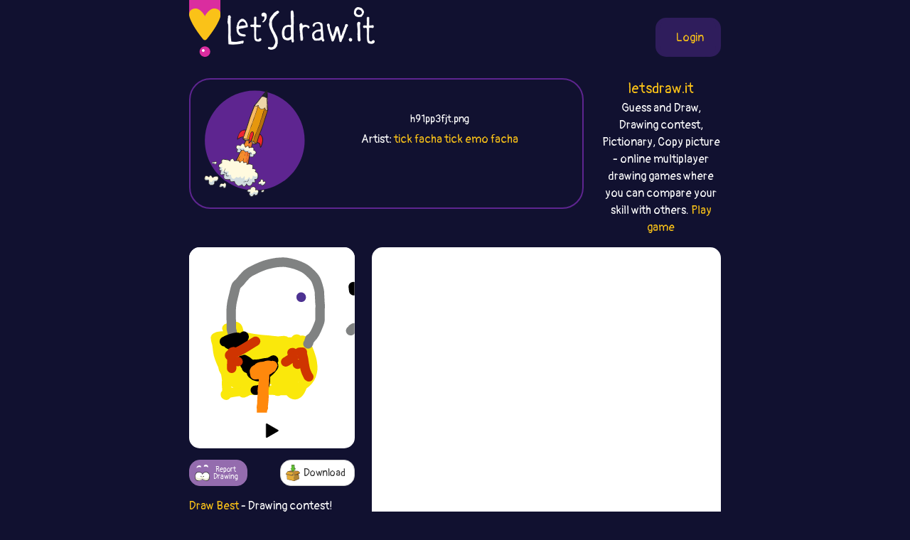

--- FILE ---
content_type: text/html;charset=UTF-8
request_url: https://best.letsdraw.it/drawing/h91pp3fjt/General_padlock
body_size: 11011
content:
<!DOCTYPE html>
<html xmlns="http://www.w3.org/1999/xhtml" lang="en"><head id="j_idt4">
        <meta charset="UTF-8" />
<!-- Google Tag Manager -->
<script>
//<![CDATA[
    (function(w,d,s,l,i){w[l]=w[l]||[];w[l].push({'gtm.start':
new Date().getTime(),event:'gtm.js'});var f=d.getElementsByTagName(s)[0],
j=d.createElement(s),dl=l!='dataLayer'?'&l='+l:'';j.async=true;j.src=
'https://www.googletagmanager.com/gtm.js?id='+i+dl;f.parentNode.insertBefore(j,f);
})(window,document,'script','dataLayer','GTM-54726S2');

function gaTrack(category, action, label) {
    dataLayer.push({'event': 'GAEvent', 'eventCategory': category, 'eventAction': action, 'eventLabel': label, 'eventValue': '1'});
}
//]]>
</script>
<!-- End Google Tag Manager -->  
        <meta name="viewport" content="width=device-width, initial-scale=1" />
        <link rel="apple-touch-icon" sizes="180x180" href="/apple-touch-icon.png" />
        <link rel="icon" type="image/png" sizes="32x32" href="/favicon-32x32.png" />
        <link rel="icon" type="image/png" sizes="16x16" href="/favicon-16x16.png" />
        <link rel="manifest" href="/site.webmanifest" />
        <link rel="mask-icon" href="/safari-pinned-tab.svg" color="#d82e9f" />
        <meta name="msapplication-TileColor" content="#2b5797" />
        <meta name="theme-color" content="#ffffff" />
        <meta property="og:image" content="http://best.letsdraw.it/drawing/h91pp3fjt.png" />
        <meta property="twitter:image" content="http://best.letsdraw.it/drawing/h91pp3fjt.png" />        

        
        <link href="https://cdn.jsdelivr.net/npm/bootstrap@5.0.0-beta2/dist/css/bootstrap.min.css" rel="stylesheet" integrity="sha384-BmbxuPwQa2lc/FVzBcNJ7UAyJxM6wuqIj61tLrc4wSX0szH/Ev+nYRRuWlolflfl" crossorigin="anonymous" />
        <link type="text/css" rel="stylesheet" href="/resources/dist-styles.css?v=3h1ofp8" />   
        <link type="text/css" rel="stylesheet" href="/resources/dist-scripts.css?v=3h1ofp8" />

        <!--facebook-->
        <meta property="og:title" content=" (General) - Draw Best (drawing game) / LetsDrawIt" />
        <meta property="og:type" content="website" />
        <meta property="og:site_name" content="LetsDraw.it" />
        <meta property="og:url" content="http://best.letsdraw.it/drawing/h91pp3fjt/General_padlock" />
        <meta property="og:description" content=" (General) Drawing contest! Multiplayer online drawing game. Players choose the word and then draw it and rate the others. Player with the best picture wins!" />

        <!--twitter-->
        <meta name="twitter:title" content=" (General) - Draw Best (drawing game) / LetsDrawIt" />
        <meta name="twitter:card" content="summary" />
        <meta name="twitter:site" content="LetsDraw.it" />
        <meta name="twitter:url" content="http://best.letsdraw.it/drawing/h91pp3fjt/General_padlock" />
        <meta name="twitter:description" content=" (General) Drawing contest! Multiplayer online drawing game. Players choose the word and then draw it and rate the others. Player with the best picture wins!" />

        <meta name="description" content=" (General) Drawing contest! Multiplayer online drawing game. Players choose the word and then draw it and rate the others. Player with the best picture wins!" />
        <title> (General) - Draw Best (drawing game) / LetsDrawIt</title>

        <link rel="canonical" href="https://best.letsdraw.it/drawing/h91pp3fjt/General_padlock" />

        <meta name="robots" content="noindex,follow" />
        <script async="async" src="https://pagead2.googlesyndication.com/pagead/js/adsbygoogle.js?client=ca-pub-2499166985342374" crossorigin="anonymous"></script></head><body>

    <!-- Google Tag Manager (noscript) -->
    <noscript><iframe src="https://www.googletagmanager.com/ns.html?id=GTM-54726S2" height="0" width="0" style="display:none;visibility:hidden"></iframe></noscript>
    <!-- End Google Tag Manager (noscript) -->

    <script>
        // <![CDATA[
        // AdBlockCheck v0.1
        !function(e,t){"function"==typeof define&&define.amd?define(t):"object"==typeof exports?module.exports=t:e.adblock=t()}(this,function(){"use strict";var e={},t=function(){var e=document.createElement("div");return e.id="adcontent",document.body.appendChild(e),e};return e.check=function(e,n){var o=t();setTimeout(function(){var t=0===o.offsetLeft&&0===o.offsetTop;e(t)},n||1e3)},e});
        // ]]>
    </script>
            <div class="layout">
                <div class="layout__center">
                    <main>
<form id="j_idt22" name="j_idt22" method="post" action="/drawing.xhtml" enctype="application/x-www-form-urlencoded">
<input type="hidden" name="j_idt22" value="j_idt22" />

        <nav class="nav">
            <a class="nav__logo" href="https://letsdraw.it/">
                <img src="/resources/images/logo.svg" alt="LetsDraw.It logo" />
                <img class="brand" src="/resources/images/letsdrawit.png" alt="LetsDraw.It brand" />
            </a>   

            <div class="nav__buttons">
                    <span id="login">
                        <a class="login" href="#profile">
                            <span>Login</span>
                        </a>
                    </span>
            </div>
        </nav><input type="hidden" name="javax.faces.ViewState" id="j_id1:javax.faces.ViewState:0" value="3948770099655922585:5332531134078127481" autocomplete="off" />
</form> 

        <div class="row">
            <div class="col-md-9">
                <div class="box box-best">
                    <div class="box__img d-none d-sm-block">
                        <img src="/resources/images/best.svg" alt="best" />
                    </div>
                    <div class="box__content">
                            <h1>
                                <a href="/">
                                    
                                </a>
                                <small>h91pp3fjt.png</small>
                            </h1>
                        <p>
                                Artist: <a href="https://letsdraw.it/p/bapgngw73/tick-facha%0Atick-emo-facha/best">tick facha
tick emo facha</a>
                        </p>
                    </div>
                </div>
            </div>
            <div class="col-md-3 text-center d-none d-md-block">
                <p class="lead mb-0">
                    <a href="https://letsdraw.it/">letsdraw.it</a>
                </p>
                <p>
                    Guess and Draw, Drawing contest, Pictionary, Copy picture - online multiplayer drawing games where you can compare your skill with others.
                    <a href="/">Play game</a>
                </p>
            </div>
        </div>

        <script>
            const svgPlayerReducerState = {
                drawingDataInfo: {"canvasHeight":1050,"canvasWidth":1050,"hash":"h91pp3fjt","sketchActionList":[{"actionTypeId":1,"msEnd":10748,"msStart":10684,"sketchPathData":{"no":0,"pathData":"M712,318c-1,0 -1,0 -1,-1 0,0 0,0 0,-1 ","strokeColor":"#4D3292","strokeWidth":60}},{"actionTypeId":1,"msEnd":17331,"msStart":12934,"sketchPathData":{"no":1,"pathData":"M172,588c-1,0 -1,-1 -1,-1 -1,-1 -1,-1 -2,-1 0,-1 0,-1 0,-1 0,1 0,1 0,3 3,13 4,13 7,26 3,15 2,15 4,29 2,14 1,14 4,28 2,13 2,13 7,26 5,16 6,16 12,32 10,23 11,22 19,45 6,16 7,16 11,31 3,16 3,16 5,32 1,17 -1,17 0,35 0,17 2,17 2,35 0,9 0,9 -1,18 0,5 0,6 -1,11 0,2 -1,3 -2,4 -1,0 -2,-1 -3,-1 -1,-1 -2,-1 -2,-2 -1,-1 -1,-2 -1,-3 1,-1 1,-1 2,-2 2,-1 2,-1 5,-2 7,-2 7,-2 14,-3 14,-3 14,-4 29,-6 20,-3 20,-3 41,-6 23,-3 23,-3 47,-5 24,-2 24,-2 47,-3 22,-1 22,-1 43,-1 20,0 20,0 39,1 18,0 18,1 36,1 14,1 14,1 28,1 20,1 20,1 40,1 14,0 14,0 28,-1 10,0 10,-2 21,-3 8,0 8,0 16,0 7,0 7,1 13,1 7,0 7,0 13,-1 4,0 4,0 8,-2 4,-2 4,-2 7,-4 3,-3 3,-3 5,-6 2,-4 2,-4 4,-7 2,-5 2,-5 4,-10 2,-8 2,-8 4,-17 3,-12 3,-12 4,-24 3,-17 3,-17 4,-35 2,-20 1,-20 2,-40 1,-21 1,-21 2,-41 0,-20 0,-20 1,-40 1,-16 1,-16 1,-31 1,-14 1,-14 0,-27 -1,-8 0,-9 -2,-17 -2,-5 -2,-5 -5,-9 -4,-4 -4,-4 -9,-5 -6,-1 -6,0 -12,1 -6,1 -6,2 -12,3 -7,2 -7,3 -15,4 -11,2 -11,2 -22,3 -15,1 -15,0 -30,0 -19,-1 -19,-1 -37,-2 -22,-2 -22,-2 -43,-5 -23,-2 -23,-2 -46,-5 -25,-2 -25,-2 -50,-4 -23,-3 -23,-3 -46,-6 -22,-4 -22,-4 -44,-8 -20,-3 -19,-4 -39,-6 -21,-3 -21,-3 -43,-4 -22,-1 -22,0 -45,0 -16,0 -16,0 -33,2 -11,1 -11,1 -22,3 -6,2 -6,2 -11,5 -3,1 -3,1 -5,3 0,1 1,2 1,2 1,0 0,-2 2,-3 4,-2 5,-3 10,-3 13,2 13,5 26,7 33,7 33,7 66,12 65,10 65,13 129,18 40,3 40,0 80,-3 35,-2 35,-3 71,-7 26,-2 26,-4 52,-5 5,0 7,2 10,5 1,1 -1,1 -2,3 -8,9 -8,9 -16,18 -16,16 -16,17 -33,33 -21,20 -22,20 -44,39 -24,21 -25,20 -49,41 -22,21 -22,21 -42,44 -19,22 -18,23 -35,47 -13,19 -13,19 -24,39 -11,20 -11,20 -21,41 -4,9 -7,10 -8,19 0,2 3,3 5,3 17,-6 18,-7 34,-16 44,-27 43,-28 87,-56 53,-35 52,-36 106,-69 38,-23 39,-22 77,-44 18,-10 18,-9 36,-20 9,-5 10,-5 18,-11 2,-3 4,-4 3,-6 0,-1 -2,-1 -5,-1 -10,0 -10,0 -20,1 -17,3 -18,0 -34,7 -27,12 -31,9 -52,30 -29,31 -33,34 -47,73 -9,22 -4,26 1,49 4,14 6,16 18,26 14,11 16,12 34,15 22,5 23,4 46,1 25,-3 26,-3 49,-13 22,-10 23,-11 41,-26 17,-14 18,-14 29,-32 12,-19 12,-20 16,-41 5,-24 4,-25 1,-49 -2,-26 -4,-26 -11,-51 -7,-22 -7,-23 -16,-44 -5,-12 -4,-15 -14,-24 -6,-5 -10,-7 -17,-3 -19,9 -20,11 -35,28 -32,36 -35,36 -59,78 -22,38 -23,40 -34,82 -4,15 1,17 5,32 3,16 4,16 10,30 7,16 6,16 15,30 7,12 7,13 17,22 8,8 8,9 18,12 9,3 11,3 19,0 10,-4 12,-5 18,-14 11,-14 10,-15 17,-32 10,-25 9,-25 16,-51 9,-32 10,-32 15,-64 5,-31 5,-32 4,-63 0,-23 0,-23 -6,-45 -3,-13 -3,-15 -10,-24 -4,-5 -8,-6 -13,-4 -10,5 -11,8 -18,18 -16,25 -16,26 -27,54 -19,47 -19,47 -32,96 -7,25 -6,25 -9,51 -2,11 -1,12 0,23 1,8 0,8 2,15 1,4 2,5 4,6 3,0 4,-1 6,-4 7,-14 7,-15 12,-31 6,-20 6,-20 10,-41 7,-30 7,-30 11,-60 5,-36 5,-36 8,-72 3,-32 4,-32 5,-64 1,-19 4,-22 -1,-38 -2,-6 -8,-9 -13,-7 -7,3 -6,9 -10,18 -13,27 -12,27 -24,53 -22,51 -22,51 -43,101 -21,50 -22,49 -41,99 -6,13 -5,14 -7,28 -2,9 -3,9 -2,18 0,6 0,7 4,11 3,3 5,3 9,2 8,-4 9,-4 16,-11 14,-15 14,-15 24,-32 14,-24 12,-25 24,-49 15,-31 15,-31 31,-62 13,-25 14,-24 26,-49 7,-13 8,-13 13,-27 2,-6 3,-8 0,-13 -1,-3 -4,-3 -8,-4 -10,-2 -11,-2 -20,-1 -19,2 -20,0 -37,7 -34,14 -36,14 -66,36 -50,37 -49,40 -95,83 -17,15 -16,16 -30,34 -6,7 -7,7 -11,14 -1,3 -1,6 1,7 6,4 8,3 16,3 14,1 14,2 28,-1 20,-4 21,-3 40,-13 24,-11 24,-13 45,-29 26,-19 25,-20 50,-42 24,-22 24,-23 47,-46 17,-17 17,-16 33,-33 9,-9 10,-9 17,-19 1,-3 3,-5 1,-7 -2,-2 -5,-1 -9,-2 -13,-1 -13,-1 -25,0 -22,1 -23,-1 -44,3 -32,6 -32,5 -62,16 -32,12 -32,13 -62,29 -22,12 -22,12 -42,28 -12,9 -13,10 -22,22 -6,8 -8,9 -8,19 -1,7 1,9 6,15 6,8 7,9 17,14 12,5 13,6 26,6 19,1 20,0 38,-6 24,-8 24,-9 46,-21 26,-15 26,-16 49,-33 23,-17 23,-18 45,-36 17,-13 17,-13 34,-28 9,-8 12,-6 18,-16 4,-7 4,-9 2,-16 -3,-9 -4,-10 -12,-16 -11,-9 -12,-10 -26,-15 -20,-7 -21,-8 -42,-8 -31,-1 -32,-1 -62,6 -40,8 -40,9 -78,24 -39,15 -39,16 -76,35 -30,15 -30,16 -58,35 -21,15 -21,15 -40,33 -14,13 -14,13 -24,29 -9,14 -13,20 -14,30 0,3 7,0 12,-3 15,-8 15,-9 29,-18 24,-16 24,-16 48,-32 30,-20 29,-21 60,-39 29,-18 30,-17 61,-33 21,-10 22,-10 44,-20 14,-6 14,-7 28,-13 5,-3 5,-3 10,-5 1,0 1,1 1,1 -2,2 -2,3 -5,4 -6,2 -6,2 -12,3 -16,4 -17,3 -32,7 -26,6 -26,5 -51,13 -25,9 -25,9 -48,21 -18,8 -18,8 -34,20 -11,8 -12,8 -21,20 -8,11 -9,11 -13,25 -5,14 -5,15 -4,29 1,15 1,16 8,28 7,13 8,13 19,22 9,8 10,9 22,12 13,3 14,3 28,0 16,-3 16,-5 31,-12 14,-6 13,-7 26,-15 10,-6 10,-6 20,-14 5,-4 6,-4 8,-9 2,-2 1,-4 0,-5 -4,-4 -5,-3 -9,-6 -7,-3 -7,-4 -14,-7 -10,-4 -10,-4 -21,-6 -14,-2 -14,-2 -28,-1 -14,1 -15,0 -28,5 -17,6 -18,6 -33,16 -17,11 -17,12 -32,25 -12,11 -12,12 -23,23 -8,8 -8,8 -16,15 -3,4 -3,4 -6,8 -1,0 -1,1 -1,1 0,0 1,-1 1,-3 0,-2 0,-2 0,-4 0,-1 0,-1 0,-3 0,-2 -1,-2 -1,-4 -2,-8 -2,-8 -3,-17 0,-22 0,-23 1,-46 2,-41 3,-41 6,-82 4,-51 7,-51 7,-102 0,-36 3,-38 -6,-72 -4,-18 -6,-28 -22,-32 -21,-5 -26,7 -53,13 ","strokeColor":"#FAE80B","strokeWidth":60}},{"actionTypeId":1,"msEnd":18739,"msStart":17311,"sketchPathData":{"no":2,"pathData":"M202,647c0,0 -1,-1 -1,-1 0,1 0,1 1,3 1,5 1,5 3,9 2,7 2,7 4,13 12,36 12,36 24,72 5,15 4,15 10,30 3,10 2,10 7,18 3,6 3,7 7,11 5,4 5,4 11,6 7,2 7,2 14,2 9,-1 10,-1 18,-5 12,-7 12,-8 22,-19 12,-12 12,-13 22,-27 11,-16 10,-16 20,-33 6,-11 7,-10 10,-22 2,-5 3,-6 0,-11 -3,-5 -4,-5 -10,-8 -9,-4 -9,-4 -19,-6 -16,-2 -16,-3 -32,-2 -17,2 -18,2 -35,7 -15,5 -16,4 -29,13 -11,6 -12,7 -20,17 -7,8 -7,9 -10,19 -3,11 -2,11 -2,22 0,8 -1,9 1,17 3,7 3,9 9,13 8,5 9,6 19,6 13,1 14,-1 27,-6 18,-7 19,-6 36,-18 19,-13 18,-15 36,-31 17,-16 17,-17 33,-34 11,-12 12,-12 21,-26 5,-6 7,-7 8,-14 1,-5 -1,-6 -4,-10 -5,-5 -5,-5 -12,-9 -11,-6 -11,-7 -23,-10 -15,-3 -16,-4 -32,-3 -18,2 -19,3 -36,9 -15,5 -15,6 -28,14 -7,4 -8,5 -13,11 -4,4 -4,5 -5,10 -2,6 -2,6 -1,12 1,9 0,9 4,17 4,9 4,10 11,17 8,9 9,9 20,14 14,6 15,6 29,6 14,1 15,0 29,-5 17,-6 18,-7 33,-17 14,-10 14,-11 27,-23 9,-9 9,-9 15,-19 4,-6 5,-7 4,-13 -1,-6 -3,-7 -8,-10 -10,-6 -11,-7 -23,-8 -17,-2 -18,-2 -35,1 -22,3 -22,4 -43,11 -16,6 -17,6 -31,15 -10,6 -11,7 -17,16 -7,9 -6,10 -9,20 -4,14 -4,14 -5,28 -3,17 -4,17 -3,35 0,19 0,19 4,37 4,16 4,17 13,31 7,12 7,12 17,20 8,6 9,6 17,8 8,1 10,1 17,-3 9,-5 9,-6 15,-15 8,-14 7,-14 12,-30 6,-21 6,-21 9,-43 4,-26 4,-27 3,-53 0,-25 0,-26 -6,-50 -4,-17 -5,-18 -15,-32 -7,-9 -8,-10 -18,-14 -8,-3 -9,-3 -17,-1 -9,1 -9,3 -18,6 -10,4 -10,5 -21,8 -11,3 -11,3 -23,5 -9,2 -9,1 -18,2 -4,1 -4,0 -8,1 -1,0 -1,1 -1,1 0,0 1,0 1,-1 1,-1 0,-2 1,-3 3,-4 3,-4 8,-6 10,-3 10,-2 21,-4 15,-2 15,-1 30,-2 16,-1 16,0 33,0 4,0 4,0 8,1 ","strokeColor":"#FAE80B","strokeWidth":60}},{"actionTypeId":1,"msEnd":20761,"msStart":19322,"sketchPathData":{"no":3,"pathData":"M456,755c-1,0 -1,0 -1,-1 0,0 -1,0 -1,0 -1,0 -1,-1 -2,-1 -1,0 -1,0 -2,0 -1,0 -1,0 -3,0 -1,0 -1,-1 -2,0 -5,3 -5,3 -9,7 -6,5 -5,6 -11,11 -9,8 -11,6 -20,13 -6,5 -9,6 -9,12 0,6 3,7 9,12 8,7 8,9 19,11 15,4 16,5 31,2 17,-4 17,-6 31,-15 15,-9 15,-10 27,-22 10,-9 10,-9 18,-20 4,-4 4,-5 6,-9 0,-2 0,-3 -1,-3 -1,-1 -1,0 -2,0 -1,1 -1,1 -2,2 -1,1 0,1 0,2 -1,0 0,0 0,1 0,0 0,0 0,1 0,0 0,1 0,1 0,0 -1,0 -1,-1 0,0 -1,1 -1,0 -1,0 -1,0 -1,0 -1,0 0,-1 0,-1 0,-1 0,-1 0,-2 0,-1 0,-1 0,-2 0,0 0,0 -1,-1 0,0 0,0 -1,-1 -1,0 -1,0 -1,-1 -1,0 -1,0 -2,0 -1,-1 -1,-1 -2,-1 -2,-1 -2,-1 -3,-1 -1,0 -1,0 -2,0 -1,0 -1,0 -2,1 -1,0 -1,0 -2,0 -2,1 -2,1 -4,1 -5,1 -5,0 -11,1 -18,0 -18,-1 -36,1 -25,2 -26,-1 -50,5 -14,4 -13,13 -27,15 -9,2 -14,-2 -20,-6 -2,-2 2,-6 6,-6 8,1 8,5 17,7 11,2 12,1 23,2 29,0 30,4 58,0 18,-3 19,-4 33,-13 14,-8 12,-11 23,-22 6,-7 6,-7 11,-15 1,-1 1,-2 0,-2 -1,-1 -2,0 -4,1 -3,2 -2,2 -5,4 -5,2 -5,2 -10,4 -5,3 -5,3 -11,5 -6,1 -6,1 -12,2 -9,1 -9,0 -17,2 -19,3 -19,5 -38,7 -30,3 -30,1 -61,2 -11,0 -17,-2 -23,1 -2,1 3,4 7,7 10,8 11,8 22,15 8,6 8,5 15,11 4,3 3,3 7,6 3,4 3,4 7,7 8,5 7,6 16,9 17,5 18,6 36,6 9,0 10,-1 17,-6 3,-2 3,-3 4,-7 1,-4 2,-4 0,-8 -2,-5 -2,-5 -6,-8 -16,-11 -17,-12 -35,-19 -39,-15 -41,-11 -80,-26 -12,-5 -11,-8 -22,-13 -4,-2 -6,-2 -9,-1 -1,0 0,1 0,2 1,2 2,1 4,2 1,1 1,1 3,2 1,0 1,0 2,1 1,0 1,0 2,0 6,4 6,4 12,8 13,8 12,9 26,16 7,4 17,9 16,6 -4,-8 -12,-15 -25,-27 -11,-9 -12,-7 -24,-15 ","strokeColor":"#000000","strokeWidth":60}},{"actionTypeId":1,"msEnd":21079,"msStart":20793,"sketchPathData":{"no":4,"pathData":"M1046,276c0,0 -1,0 -1,-1 -2,-12 -2,-13 -3,-25 ","strokeColor":"#000000","strokeWidth":60}},{"actionTypeId":1,"msEnd":22324,"msStart":21834,"sketchPathData":{"no":5,"pathData":"M447,783c0,0 -1,-1 -1,-1 ","strokeColor":"#000000","strokeWidth":60}},{"actionTypeId":1,"msEnd":23743,"msStart":23053,"sketchPathData":{"no":6,"pathData":"M489,794c-1,-1 -1,-1 -1,-1 -1,0 0,0 0,0 -1,1 -1,1 -1,1 -1,1 -1,1 -1,2 0,1 0,1 0,2 0,1 0,1 0,2 0,1 0,1 0,3 0,1 0,1 0,3 0,1 0,1 0,2 -1,2 -1,2 -1,3 0,2 0,2 0,4 0,2 0,2 0,4 0,3 0,3 0,6 0,3 0,3 0,6 0,5 -1,4 -1,9 0,4 0,4 0,8 0,3 0,4 0,7 0,3 -1,3 -1,5 -1,3 0,3 -1,5 0,2 0,2 0,3 0,2 0,2 -1,3 0,2 0,2 -1,3 -1,2 -1,2 -1,3 -1,1 -1,1 -1,3 -1,1 -1,1 -1,3 -1,1 -1,1 -1,2 -1,2 -1,2 -1,3 -1,1 -1,1 -1,2 -1,1 -1,1 -2,2 -1,1 -1,1 -2,2 0,1 0,1 -1,2 -1,1 -1,1 -2,2 -1,1 -1,1 -3,2 -1,1 -1,1 -3,2 -3,1 -3,1 -5,1 -3,1 -3,1 -6,1 -4,1 -4,1 -7,1 -3,1 -3,1 -6,1 -2,1 -2,1 -5,1 -3,1 -3,1 -5,1 -3,0 -3,0 -5,0 -1,0 -1,0 -2,0 ","strokeColor":"#000000","strokeWidth":60}},{"actionTypeId":1,"msEnd":28014,"msStart":26277,"sketchPathData":{"no":7,"pathData":"M287,589c0,0 0,-1 -1,-1 0,0 0,0 0,0 -1,-1 -1,0 -1,-1 -1,0 -1,0 -1,-1 -1,0 -1,0 -2,0 0,-1 0,-1 -1,-2 0,-1 0,-1 -1,-2 -1,-5 -1,-5 -2,-10 0,-4 0,-4 -1,-9 0,-4 0,-4 -1,-8 -1,-4 0,-4 -1,-8 -1,-4 -1,-5 -2,-9 -1,-4 -1,-4 -2,-8 -1,-3 -1,-3 -2,-7 -1,-4 -1,-4 -1,-8 -1,-6 0,-6 0,-12 0,-8 0,-8 0,-17 0,-9 0,-9 0,-18 -1,-8 -1,-8 -1,-17 0,-11 0,-11 0,-21 0,-17 -1,-17 0,-33 1,-20 1,-20 4,-40 3,-19 4,-19 8,-37 3,-12 3,-12 6,-24 2,-11 2,-11 5,-21 2,-10 2,-10 5,-19 2,-7 2,-7 5,-13 3,-4 3,-4 7,-8 4,-4 4,-4 9,-8 6,-6 5,-6 11,-12 6,-7 6,-8 12,-15 6,-7 6,-7 12,-13 5,-6 5,-6 11,-12 5,-5 5,-5 11,-9 8,-6 8,-6 16,-11 10,-5 10,-5 20,-10 11,-5 11,-6 22,-11 12,-5 12,-5 23,-10 13,-5 13,-5 26,-10 13,-4 13,-4 26,-7 12,-3 13,-3 26,-6 12,-2 12,-2 24,-4 13,-1 13,-1 25,-2 12,0 13,-1 25,0 11,0 11,1 22,3 14,3 14,2 27,6 15,4 16,3 30,9 15,5 15,5 29,12 14,7 14,6 27,15 13,9 13,10 25,21 11,10 11,10 21,21 9,10 9,10 16,22 6,12 6,12 10,24 5,13 5,13 8,27 4,13 4,13 6,27 1,11 1,11 1,23 1,10 1,10 1,20 1,11 1,11 1,22 1,11 1,11 2,22 0,12 0,12 -1,24 0,12 0,12 0,23 0,11 0,11 0,22 0,8 0,8 0,17 0,6 0,6 -1,13 -1,5 -1,5 -3,11 -2,6 -2,6 -4,11 -3,8 -3,8 -6,15 -4,9 -4,10 -8,19 -5,11 -5,11 -11,22 -6,9 -6,9 -12,18 -4,5 -4,5 -8,9 -2,3 -2,3 -4,5 0,0 0,0 -1,1 -1,0 0,0 -1,1 0,1 0,1 -1,1 -1,1 -1,1 -1,2 -1,0 0,0 -1,1 0,0 -1,0 -1,0 -1,-1 -1,-1 -1,-1 -1,-1 -1,-2 -1,-2 0,0 0,1 0,2 0,1 0,1 0,2 0,2 0,2 -1,4 -1,1 -1,1 -2,2 0,2 0,2 -1,3 0,1 0,1 -1,2 0,0 0,0 0,1 0,1 0,1 0,2 0,1 0,1 0,1 -1,2 -1,2 -1,3 -1,1 -1,1 -1,2 0,0 0,1 0,1 -1,1 -1,1 -1,1 0,1 0,1 0,1 -1,1 -1,1 -1,1 -1,1 -1,1 -1,1 -1,1 -1,1 -1,1 0,1 0,1 0,1 0,1 0,1 0,1 0,0 0,1 0,1 0,-1 0,-1 -1,-1 ","strokeColor":"#808282","strokeWidth":60}},{"actionTypeId":1,"msEnd":28098,"msStart":28019,"sketchPathData":{"no":8,"pathData":"M1047,513c0,0 -1,-1 -1,-1 -10,8 -16,14 -20,18 -2,1 4,-4 8,-8 1,-1 1,-1 1,-2 1,-1 0,-1 1,-2 0,0 0,0 1,0 ","strokeColor":"#808282","strokeWidth":60}},{"actionTypeId":1,"msEnd":31907,"msStart":30791,"sketchPathData":{"no":9,"pathData":"M283,600c-1,0 -1,-1 -1,-1 -1,0 -1,0 -1,0 -1,0 -1,0 -1,0 0,0 0,0 -1,0 -1,0 -1,0 -1,0 -1,0 -1,0 -1,0 -1,1 -1,1 -1,1 -1,1 -1,1 -1,1 -1,0 -1,0 -1,0 -1,0 -1,0 -1,0 -1,0 -1,0 -1,0 0,0 1,0 2,0 5,0 5,1 11,1 12,0 12,1 24,0 6,0 7,0 13,-2 2,0 2,-1 4,-2 1,-1 1,-1 1,-2 0,-1 0,-1 -1,-1 -1,-1 -1,-1 -2,-1 -2,0 -2,0 -4,0 -5,-1 -5,-2 -10,-2 -9,-2 -9,-2 -18,-3 -11,0 -11,0 -22,1 -11,1 -11,1 -22,2 -8,1 -8,1 -15,3 -3,1 -3,1 -6,2 -1,0 -1,0 -2,1 -1,0 -1,0 -1,0 0,0 1,0 1,0 2,1 2,1 4,1 4,2 3,3 7,4 7,3 7,4 15,4 9,1 9,0 19,-1 17,-4 17,-4 34,-9 19,-5 22,-3 37,-13 6,-3 3,-7 6,-14 0,-2 0,-3 0,-4 0,0 0,1 -1,2 -1,1 -1,1 -3,2 -7,3 -7,4 -14,5 -14,1 -15,-4 -29,-3 -14,1 -14,2 -28,6 -12,3 -12,4 -23,8 -7,3 -7,3 -13,6 -5,3 -4,4 -8,7 -2,1 -2,1 -4,1 0,0 0,0 0,-1 0,0 1,-1 2,-1 4,0 4,1 8,3 9,3 8,5 17,7 9,2 9,2 18,1 13,-2 13,-3 26,-9 13,-5 13,-5 25,-12 10,-6 10,-6 19,-14 5,-4 4,-7 8,-9 1,-1 2,2 2,3 0,1 0,2 -1,2 -8,3 -8,2 -15,5 -23,7 -23,7 -46,14 -11,3 -12,1 -23,5 -6,3 -6,3 -12,8 -3,2 -3,3 -5,6 -1,2 -1,3 0,4 3,3 3,3 7,5 4,2 4,3 9,4 7,1 7,0 14,0 ","strokeColor":"#000000","strokeWidth":60}},{"actionTypeId":1,"msEnd":33608,"msStart":32635,"sketchPathData":{"no":10,"pathData":"M308,601c0,-1 -1,-1 -1,-1 0,-1 0,0 0,0 ","strokeColor":"#000000","strokeWidth":60}},{"actionTypeId":1,"msEnd":42997,"msStart":41728,"sketchPathData":{"no":11,"pathData":"M901,926c0,0 -1,-1 -1,-1 -1,0 -1,0 -2,0 0,0 0,0 -1,0 -1,0 -1,0 -1,0 -1,0 -1,0 -2,1 0,1 0,1 0,2 0,15 0,15 0,30 0,19 0,19 1,38 0,17 0,17 1,35 0,6 0,6 1,12 1,2 1,2 1,3 0,0 1,0 1,0 0,-1 0,-1 0,-2 -1,-1 -1,-1 -2,-1 -1,-2 -2,-2 -2,-3 -2,-3 -2,-3 -2,-6 1,-6 1,-6 3,-12 5,-10 5,-10 11,-18 5,-9 6,-8 12,-16 7,-7 8,-6 14,-13 8,-9 8,-9 15,-18 8,-11 8,-11 15,-22 6,-10 6,-11 13,-20 4,-6 4,-6 10,-11 2,-2 2,-3 4,-3 2,-1 3,0 3,1 1,2 0,3 0,6 -2,7 -3,7 -4,14 -3,8 -3,8 -5,17 -1,9 -2,9 -3,17 0,7 0,7 0,14 0,5 0,5 1,10 0,3 1,4 0,6 0,1 -1,1 -2,0 -4,0 -4,0 -7,-1 -4,-3 -5,-2 -9,-7 -6,-8 -6,-9 -11,-18 -6,-14 -5,-15 -12,-29 -5,-11 -5,-11 -11,-22 -3,-6 -3,-6 -8,-11 -1,-2 -2,-2 -3,-3 -1,0 -1,1 -1,1 -1,2 0,2 0,3 0,1 0,1 0,3 -1,1 -1,1 -2,2 -2,3 -2,3 -3,5 -3,3 -3,2 -5,5 -3,4 -3,4 -6,8 -3,5 -3,5 -5,11 -2,6 -2,6 -3,13 -1,5 -1,5 -1,11 1,4 1,4 2,8 1,3 1,3 3,6 1,2 1,2 2,4 1,0 1,0 2,1 0,0 0,0 0,-1 1,0 1,0 1,0 0,-1 0,-1 0,-1 -1,-1 -3,-1 -3,-2 0,0 2,0 3,-1 7,-5 8,-5 14,-11 14,-12 13,-13 27,-26 15,-14 15,-14 29,-28 11,-11 11,-11 20,-23 5,-7 5,-8 8,-16 2,-5 2,-5 3,-10 0,-2 0,-3 -1,-4 0,-1 -1,-1 -2,-1 0,1 0,2 0,3 -1,3 -1,3 -1,6 0,8 1,8 0,16 -2,14 -3,13 -7,27 -4,17 -4,17 -8,34 -4,17 -5,17 -8,34 -3,12 -3,12 -5,25 -2,13 -2,13 -4,25 ","strokeColor":"#2D63AF","strokeWidth":60}},{"actionTypeId":1,"msEnd":56164,"msStart":54878,"sketchPathData":{"no":12,"pathData":"M678,687c-1,0 -1,-1 -1,-1 0,0 0,0 0,0 -1,0 -1,0 -2,0 0,0 0,0 -1,0 -1,0 -1,0 -1,0 -1,0 -1,0 -1,0 -1,0 -1,0 -1,1 -1,0 -1,0 -1,0 -1,1 -1,1 -1,1 -1,3 -1,3 -1,6 0,2 0,2 -1,4 0,1 0,2 0,3 0,1 1,1 0,2 0,1 0,1 0,2 0,0 0,0 0,1 0,1 0,1 0,1 0,2 0,2 0,3 -1,2 -1,2 -1,4 0,3 0,3 0,6 0,3 0,3 0,7 1,4 1,4 1,8 1,6 2,6 2,11 1,5 1,5 1,10 1,4 0,4 1,8 0,4 0,4 0,9 0,4 -1,4 0,9 0,5 0,5 0,10 0,6 0,6 0,12 0,5 0,5 1,10 0,4 1,4 1,9 0,3 0,3 1,7 0,4 0,4 0,8 1,5 1,5 1,10 0,3 0,3 1,7 0,3 1,3 1,6 0,1 0,1 0,2 0,0 0,0 0,1 0,0 0,0 0,1 0,0 0,0 0,0 0,1 0,1 0,1 0,1 0,1 0,1 -1,1 -1,1 -2,2 0,1 -1,1 -1,2 -1,1 -1,1 -1,3 -1,1 -1,1 -2,2 -1,2 -1,2 -2,4 -1,2 -1,2 -2,4 -1,2 -1,2 -2,5 -2,3 -2,3 -3,7 -1,4 -1,4 -1,8 -1,3 -1,3 -1,6 0,2 0,2 0,3 0,2 0,2 0,3 0,1 0,1 0,3 0,1 0,1 0,3 0,1 0,1 0,2 0,1 0,1 0,2 0,1 0,1 0,2 0,0 0,0 0,1 0,0 1,1 0,1 0,1 -1,0 -2,0 -2,1 -2,0 -4,0 -3,1 -3,1 -6,1 -4,0 -4,0 -9,1 -6,0 -6,0 -12,1 -7,0 -7,0 -13,1 -6,0 -6,0 -11,0 -5,0 -5,0 -10,0 -3,0 -3,0 -5,0 -2,0 -2,0 -4,0 0,0 0,0 0,0 ","strokeColor":"#FF880C","strokeWidth":60}},{"actionTypeId":1,"msEnd":58249,"msStart":56635,"sketchPathData":{"no":13,"pathData":"M678,798c0,0 -1,0 -1,-1 8,-33 9,-34 17,-68 4,-16 3,-16 7,-32 0,-3 1,-7 1,-7 0,-1 -1,3 -3,6 -1,3 -1,3 -2,7 -1,2 -1,2 -3,4 0,1 0,1 -1,3 -2,3 -2,3 -4,6 0,1 -1,2 -2,2 0,0 1,-2 0,-2 -3,3 -3,5 -7,10 -2,2 -2,2 -4,5 -2,2 -2,1 -3,3 -1,1 -1,1 -2,3 0,0 0,0 0,0 -1,0 -1,0 -1,-1 0,0 0,0 0,-1 0,0 0,0 0,-1 0,0 0,0 0,0 0,0 0,0 -1,-1 0,0 0,0 -1,0 0,0 0,0 0,0 0,0 0,0 0,-1 0,0 -1,0 -1,0 -1,0 -1,0 -1,0 0,0 0,0 -1,0 0,0 0,0 -1,0 0,0 0,0 -1,0 -1,1 0,1 -1,1 -1,1 -1,1 -1,1 -1,1 -1,1 -1,1 -1,1 -1,1 -1,2 -1,1 -1,1 -2,2 -2,8 -1,8 -3,16 -2,16 -2,16 -5,33 -3,20 -3,20 -6,40 -3,17 -3,17 -5,33 -2,10 -2,10 -2,19 -1,6 -1,6 -1,12 0,3 -1,3 0,6 0,4 0,4 1,7 0,2 0,2 1,3 0,1 0,1 1,1 0,0 0,0 1,-1 1,0 1,0 1,-1 1,-2 1,-2 2,-4 3,-8 3,-8 5,-17 6,-18 6,-18 12,-36 6,-20 7,-20 12,-41 6,-20 6,-20 11,-41 3,-16 3,-16 4,-32 1,-10 1,-10 0,-21 -1,-7 -1,-7 -4,-13 -1,-3 -3,-4 -5,-3 -3,1 -4,2 -6,5 -6,7 -6,7 -10,15 -8,12 -8,12 -14,26 -9,19 -9,19 -16,40 -7,21 -7,21 -12,43 -5,18 -5,18 -7,36 -2,13 -2,13 -2,26 -1,10 -1,10 0,20 1,6 1,6 2,13 1,3 1,3 2,5 0,1 1,2 2,2 0,-1 0,-2 1,-3 1,-3 1,-3 2,-6 4,-9 4,-9 7,-18 6,-15 6,-15 11,-31 7,-21 7,-21 14,-41 6,-20 7,-20 12,-40 4,-13 3,-13 6,-26 1,-6 1,-6 2,-12 0,-1 1,-2 1,-1 -1,1 -1,2 -2,4 -2,3 -1,3 -3,7 -4,6 -4,6 -8,13 -6,9 -7,9 -13,18 -7,11 -8,11 -14,24 -7,14 -7,15 -13,30 -5,15 -5,15 -10,30 -5,12 -4,12 -8,25 -3,7 -2,7 -5,15 0,4 0,4 -1,7 0,0 0,1 0,1 0,-2 0,-2 0,-4 1,-3 2,-3 3,-6 4,-8 4,-8 7,-16 6,-15 6,-15 12,-29 6,-16 6,-16 12,-31 4,-14 4,-14 8,-27 3,-9 3,-9 5,-18 1,-5 1,-5 2,-10 0,-2 1,-2 1,-5 ","strokeColor":"#FF880C","strokeWidth":60}},{"actionTypeId":1,"msEnd":61686,"msStart":59756,"sketchPathData":{"no":14,"pathData":"M688,754c0,0 0,-1 -1,-1 0,-1 1,-1 1,-2 -1,-2 -1,-2 -2,-4 0,-1 0,-1 0,-3 0,0 0,-1 0,-1 1,-1 1,-2 2,-2 1,-1 1,-1 2,-1 15,-2 15,-2 29,-3 21,-3 21,-4 42,-5 25,-2 26,-2 52,-3 15,0 15,2 30,-1 21,-4 20,-8 42,-14 14,-3 15,-2 29,-4 12,-2 12,-3 23,-4 4,-1 4,0 8,-1 5,0 5,0 11,0 8,1 8,1 16,1 7,1 7,0 15,0 5,1 5,1 11,1 4,0 4,0 8,1 3,0 3,0 6,1 2,0 2,0 5,1 2,0 2,0 4,0 2,0 2,0 3,-1 0,0 -1,0 -1,0 0,0 0,0 0,0 0,0 0,0 0,1 0,1 0,1 0,1 0,1 0,1 1,2 0,0 0,0 0,0 0,1 -1,1 -1,1 -1,1 -1,1 -1,1 -1,1 -1,1 -2,1 -1,1 -1,1 -2,1 -4,3 -3,3 -7,5 -18,7 -18,8 -37,13 -41,13 -42,12 -84,23 -37,9 -37,9 -74,17 -10,2 -10,2 -19,3 -3,1 -4,1 -7,1 -5,-1 -5,-1 -10,-1 -18,0 -18,0 -36,2 -23,3 -23,4 -46,9 -8,2 -8,3 -16,6 -2,0 -3,1 -3,1 0,1 2,0 3,0 0,0 0,0 1,0 1,0 1,0 1,-1 1,0 1,0 1,-1 0,0 0,0 1,0 2,-1 2,-1 5,-1 10,-1 10,0 21,-1 25,-3 25,-3 50,-5 39,-4 39,-5 79,-8 44,-2 44,-3 88,-3 21,0 21,1 42,3 15,1 15,1 29,3 9,1 9,0 18,2 6,2 5,2 11,4 2,1 3,1 5,2 0,0 0,1 0,1 -2,0 -2,0 -4,0 -3,0 -3,0 -7,0 -7,-1 -7,-2 -15,-3 -28,-6 -28,-10 -57,-12 -65,-6 -66,-5 -132,-5 -46,0 -46,0 -92,4 -27,3 -28,4 -54,11 -8,3 -10,5 -14,9 -1,1 2,1 4,2 3,1 3,1 6,1 3,0 3,0 6,0 5,-1 5,-1 9,-1 8,-1 8,-1 16,-2 25,-4 25,-4 50,-9 47,-9 47,-11 94,-18 39,-6 39,-4 78,-8 29,-2 29,-3 58,-4 28,-1 28,0 56,0 4,0 4,0 7,1 0,0 0,0 0,0 -2,1 -3,0 -5,1 -4,0 -4,2 -8,1 -5,-2 -6,-3 -11,-6 -14,-9 -12,-12 -27,-20 -38,-20 -37,-34 -78,-38 -49,-4 -52,8 -102,23 -35,11 -34,13 -67,29 -16,8 -18,8 -30,20 -3,3 -2,6 0,9 1,2 3,0 7,0 3,0 3,0 7,0 7,-1 7,-2 14,-1 20,1 19,5 39,5 30,1 30,1 60,-2 36,-3 36,-4 72,-11 27,-5 27,-6 55,-12 23,-6 24,-5 47,-12 11,-3 11,-4 22,-9 8,-4 7,-4 14,-8 5,-3 15,-7 10,-6 -107,20 -117,25 -234,48 -94,19 -94,19 -189,37 -11,2 -19,3 -22,3 -2,0 7,-1 13,-3 ","strokeColor":"#FF880C","strokeWidth":60}},{"actionTypeId":2,"msEnd":65709,"msStart":65709,"newSketchPathCount":14},{"actionTypeId":2,"msEnd":66280,"msStart":66280,"newSketchPathCount":13},{"actionTypeId":2,"msEnd":66829,"msStart":66829,"newSketchPathCount":12},{"actionTypeId":2,"msEnd":67317,"msStart":67317,"newSketchPathCount":11},{"actionTypeId":2,"msEnd":67805,"msStart":67805,"newSketchPathCount":10},{"actionTypeId":1,"msEnd":73371,"msStart":72398,"sketchPathData":{"no":10,"pathData":"M436,794c0,0 0,-1 -1,-1 0,0 0,0 0,1 0,0 -1,-1 -1,0 0,0 0,0 1,1 0,0 0,0 0,1 0,0 -1,0 0,1 0,0 0,0 1,0 5,0 6,0 11,-2 20,-7 21,-7 40,-16 17,-9 16,-11 32,-21 5,-3 5,-3 10,-6 1,0 1,-1 1,-1 -1,1 -2,1 -4,2 -2,0 -2,1 -5,1 -5,1 -5,1 -9,1 -6,1 -6,1 -11,2 -7,2 -7,2 -14,5 -8,4 -8,4 -15,8 -8,5 -8,4 -15,9 -5,4 -5,4 -8,9 -3,2 -3,3 -5,6 -1,1 -1,1 -1,3 0,1 0,1 1,2 1,0 1,0 2,0 3,1 3,2 6,1 9,-1 9,-1 17,-4 10,-5 10,-5 21,-11 10,-5 10,-4 19,-10 7,-5 6,-6 12,-11 1,-1 2,-1 3,-1 0,0 0,2 -1,2 -4,-1 -4,-2 -8,-3 -7,-2 -7,-2 -14,-4 -9,-1 -9,-1 -17,-1 -9,-1 -9,-1 -17,0 -11,1 -11,0 -21,4 -9,4 -7,7 -16,13 -5,3 -6,1 -10,5 -4,2 -4,3 -5,6 -1,4 -1,4 0,8 0,3 0,4 2,7 3,3 3,3 8,5 6,3 6,3 13,3 9,1 10,1 19,-2 12,-4 12,-6 22,-13 10,-6 10,-7 19,-15 7,-6 8,-6 14,-13 3,-4 4,-5 4,-9 -1,-3 -2,-4 -5,-5 -6,-2 -6,-1 -12,-1 -8,1 -8,1 -16,4 -10,3 -10,4 -19,8 -8,5 -8,5 -16,10 -7,5 -7,5 -13,11 -6,5 -6,5 -11,11 -3,4 -3,5 -5,10 0,3 -2,6 0,6 7,0 10,-2 19,-5 ","strokeColor":"#FF880C","strokeWidth":60}},{"actionTypeId":1,"msEnd":74593,"msStart":73888,"sketchPathData":{"no":11,"pathData":"M484,794c0,0 0,-1 -1,-1 0,0 0,1 0,1 0,0 0,0 -1,0 0,0 -1,-1 -1,0 -1,0 -1,0 -1,1 -1,0 -1,0 -1,1 -1,4 -1,5 -2,10 0,6 0,6 -1,13 -1,9 -1,9 -2,18 -2,15 -3,15 -4,30 -3,27 -2,27 -4,54 -2,21 -2,21 -3,43 -1,14 0,14 -1,28 -1,12 -2,12 -3,23 0,10 1,10 1,20 0,7 0,7 0,14 1,5 1,6 2,11 0,2 1,3 1,4 0,0 0,-1 0,-1 0,-2 0,-2 0,-3 0,-2 0,-2 0,-5 1,-6 1,-6 1,-12 3,-17 4,-16 6,-33 3,-27 4,-27 5,-55 1,-14 -1,-14 -1,-29 0,-18 1,-18 2,-37 1,-17 1,-17 2,-34 0,-22 1,-22 1,-43 0,-4 -1,-6 -1,-7 -1,-1 -1,1 -2,3 0,4 0,4 -1,8 -1,6 -1,6 -1,12 -1,8 -1,8 -2,16 0,10 0,11 -1,21 -3,20 -5,20 -6,41 -1,14 1,14 1,28 1,15 0,15 -1,29 0,11 -1,11 -2,21 0,7 -2,8 0,14 1,5 3,5 5,10 2,5 1,6 3,11 ","strokeColor":"#FF880C","strokeWidth":60}},{"actionTypeId":1,"msEnd":78847,"msStart":78772,"sketchPathData":{"no":12,"pathData":"M657,670c0,0 0,-1 -1,-1 0,0 0,1 0,1 -1,0 -1,0 -2,0 0,0 0,0 -1,0 ","strokeColor":"#CF3401","strokeWidth":60}},{"actionTypeId":1,"msEnd":79210,"msStart":79135,"sketchPathData":{"no":13,"pathData":"M282,666c0,0 0,-1 -1,-1 0,0 1,0 1,0 0,0 0,0 0,-1 0,0 0,0 0,-1 ","strokeColor":"#CF3401","strokeWidth":60}},{"actionTypeId":1,"msEnd":85095,"msStart":84792,"sketchPathData":{"no":14,"pathData":"M719,667c0,0 0,-1 -1,-1 0,0 0,0 0,1 -1,0 -1,0 -1,0 0,1 0,1 0,2 0,2 0,2 0,3 2,7 2,7 4,15 2,11 3,11 5,22 2,10 1,10 3,20 1,10 1,10 3,19 1,8 1,8 3,16 1,7 1,7 3,13 2,6 2,6 4,12 2,5 2,5 4,10 2,4 2,4 4,8 1,3 1,3 3,6 1,2 1,2 2,4 1,1 1,1 1,3 1,1 1,1 2,1 1,1 1,1 2,2 ","strokeColor":"#CF3401","strokeWidth":60}},{"actionTypeId":1,"msEnd":85748,"msStart":85581,"sketchPathData":{"no":15,"pathData":"M709,668c0,0 0,-1 -1,-1 0,0 0,0 0,0 -1,0 -1,0 -2,0 -1,-1 -1,-1 -2,0 -2,0 -2,0 -4,0 -4,3 -4,3 -8,6 -12,8 -11,9 -23,18 -9,7 -9,7 -19,14 -8,5 -8,5 -16,10 -6,4 -6,4 -12,8 -4,3 -4,2 -9,5 ","strokeColor":"#CF3401","strokeWidth":60}},{"actionTypeId":1,"msEnd":87030,"msStart":86996,"sketchPathData":{"no":16,"pathData":"M689,743c0,0 -1,-1 -1,-1 0,0 0,0 0,0 0,0 0,0 -1,0 ","strokeColor":"#CF3401","strokeWidth":60}},{"actionTypeId":1,"msEnd":87310,"msStart":87149,"sketchPathData":{"no":17,"pathData":"M258,689c-1,-1 -1,-1 -1,-1 0,-1 0,0 0,0 0,-1 0,-1 0,-1 0,-1 0,-1 0,-1 0,-1 0,-1 0,-1 0,-1 0,-1 1,-1 1,-1 1,-2 2,-2 17,-6 18,-4 33,-12 27,-11 27,-12 52,-26 39,-23 38,-24 77,-47 ","strokeColor":"#CF3401","strokeWidth":60}},{"actionTypeId":1,"msEnd":87842,"msStart":87690,"sketchPathData":{"no":18,"pathData":"M274,667c0,0 0,-1 -1,-1 0,0 1,1 1,2 0,1 0,1 0,2 0,10 0,10 0,20 -1,11 -1,11 -2,22 0,11 0,11 -1,23 0,12 0,12 -1,25 0,5 0,5 0,9 ","strokeColor":"#CF3401","strokeWidth":60}},{"actionTypeId":1,"msEnd":89576,"msStart":88591,"sketchPathData":{"no":19,"pathData":"M311,726c-1,0 -1,-1 -1,-1 ","strokeColor":"#CF3401","strokeWidth":60}}],"wordDataInfo":{"dictionaryMap":{"de":"Vorhängeschloss","ru":"Замок навесной","pt":"Cadeado","it":"Lucchetto","fr":"Cadenas","es":"Candado","cs":"visací zámek","th":"กุญแจคล้อง","sk":"visiaci zámok","pl":"Kłódka","tr":"Asma kilit","nl":"Hangslot"},"word":"padlock"}},
                status: "STOPPED"
            };
        </script>

        <script>
            const canvasReducerState = {}
        </script>

        <div class="row">
            <div class="col-4 small-right-padding">

                <div id="root-svg-player">

                </div>
                <div class="d-none d-sm-block">
                    <p class="mt-3"><a href="https://letsdraw.it">Draw Best</a> - 
                            Drawing contest! Multiplayer online drawing game. Players choose the word and then draw it and rate the others. Player with the best picture wins!
                    </p>
                    <div class="mt-3">
                        <!-- AddToAny BEGIN -->
                        <div class="a2a_kit a2a_kit_size_32 a2a_default_style" style="display: flex; justify-content: center">
                            <a class="a2a_button_whatsapp"></a>
                            <a class="a2a_button_facebook"></a>
                            <a class="a2a_button_microsoft_teams"></a>
                            <a class="a2a_button_email"></a>
                            <a class="a2a_dd" href="https://www.addtoany.com/share"></a>
                        </div>
                    </div>
                </div>
            </div>
            <div class="col-8 small-left-padding" id="root-canvas">

            </div>
        </div>

    <!-- AddToAny BEGIN -->
    <script>
        var a2a_config = a2a_config || { };
        a2a_config.locale = 'en';
        a2a_config.num_services = 4;
    </script>
    <script async="async" src="https://static.addtoany.com/menu/page.js"></script>
    <!-- AddToAny END -->

                        <div id="js-reactModal"></div>
                    </main>
    <footer class="row">
        <div class="col-sm-4">
            <a href="/"><img class="logo" src="/resources/images/logoFooter.png" alt="LetsDrawIt" /></a>
        </div>
        <div class="col-sm-8">
            <p class="text-center">
                
                <span id="root-lang-selector">
                    
                </span>
                |
                <a href="/s/world/24h/">Hall of Fame</a> 
                |
                <a href="https://letsdraw.it/privacy-policy.xhtml">Privacy policy</a>
                | 
                <a href="https://letsdraw.it/contact.xhtml">Feedback</a>
            </p>
        </div>
    </footer>
                </div>
                <!--div class="layout__left"&gt;
                    &lt;div class="layout__adserver"&gt;
                        &lt;ui:include src="/inc/ad/_ad.xhtml" &gt;
                            &lt;ui:param name="flagAdblockSupport" value="true" /&gt;   
                        &lt;/ui:include&gt;
                    &lt;/div&gt;
                &lt;/div&gt;
                &lt;div class="layout__right"&gt;
                    &lt;div class="layout__adserver"&gt;
                        &lt;ui:include src="/inc/ad/_ad.xhtml" &gt;
                            &lt;ui:param name="flagAdblockSupport" value="true" /&gt;   
                        &lt;/ui:include&gt;
                    &lt;/div&gt;
                &lt;/div-->
            </div>



    <script>
        //settings reducer
        const settingsReducerState = {
            timeShift: null,
	        playerData: {
				publicId: null,
				playerHash: null,
                usrInfo: null
            },
            urlParams: {
				urlKey: null,
				searchString: "General_padlock",
            },
			flagLoggedIn: false,
			catGameType: "best",
			lang: "en",
			context: "", //basta apps has not context, but context is used in shared components => just "" empty string
            productionMode: true,
			flagAdBlockOn: false, //updated by app.js and /inc/services/ADBLOCKDETECTOR.xhtml
            urlHomeServer: "https://letsdraw.it",
			accountServerSettings: {
				flagAlive: true,
				editAccountUrl: "https://account.letsdraw.it/a?backlink=https%3A%2F%2Fbest.letsdraw.it%2Fdrawing%2Fh91pp3fjt%2FGeneral_padlock&lang=en",
				facebookLinkInfo: { text: 'Facebook', href: 'https://account.letsdraw.it/a/RegisterRequest?backlink=https%3A%2F%2Fbest.letsdraw.it%2Fdrawing%2Fh91pp3fjt%2FGeneral_padlock&providerId=facebook&lang=en' },
				googleLinkInfo: { text: 'Google', href: 'https://account.letsdraw.it/a/RegisterRequest?backlink=https%3A%2F%2Fbest.letsdraw.it%2Fdrawing%2Fh91pp3fjt%2FGeneral_padlock&providerId=googleplus&lang=en' }
            },
			catTranslationInfoList: [{"countryCode":"CZ","langCode":"cs","name":"Čeština","prefix":"/cs/"},{"countryCode":"DE","langCode":"de","name":"Deutsch","prefix":"/de/"},{"countryCode":"US","langCode":"en","name":"English","prefix":"/"},{"countryCode":"ES","langCode":"es","name":"español","prefix":"/es/"},{"countryCode":"FR","langCode":"fr","name":"français","prefix":"/fr/"},{"countryCode":"IT","langCode":"it","name":"Italiano","prefix":"/it/"},{"countryCode":"NL","langCode":"nl","name":"Nederlands","prefix":"/nl/"},{"countryCode":"PL","langCode":"pl","name":"polski","prefix":"/pl/"},{"countryCode":"PT","langCode":"pt","name":"Português","prefix":"/pt/"},{"countryCode":"RU","langCode":"ru","name":"русский язык","prefix":"/ru/"},{"countryCode":"SK","langCode":"sk","name":"slovenčina","prefix":"/sk/"},{"countryCode":"TH","langCode":"th","name":"ไทย","prefix":"/th/"},{"countryCode":"TR","langCode":"tr","name":"Türkçe","prefix":"/tr/"},{"countryCode":"CN","langCode":"zh","name":"Chinese","prefix":"/zh/"}],
            catTranslationInfo: {"countryCode":"US","langCode":"en","name":"English","prefix":"/"}
        }

    </script>
        <script type="text/javascript" async="true" src="/resources/dist-scripts.js?v=3h1ofp8"></script>
        <script type="text/javascript" async="true" src="/resources/lazysizes.min.js"></script>
        <script src="https://cdn.jsdelivr.net/npm/@popperjs/core@2.6.0/dist/umd/popper.min.js" integrity="sha384-KsvD1yqQ1/1+IA7gi3P0tyJcT3vR+NdBTt13hSJ2lnve8agRGXTTyNaBYmCR/Nwi" crossorigin="anonymous"></script>
        <script src="https://cdn.jsdelivr.net/npm/bootstrap@5.0.0-beta2/dist/js/bootstrap.min.js" integrity="sha384-nsg8ua9HAw1y0W1btsyWgBklPnCUAFLuTMS2G72MMONqmOymq585AcH49TLBQObG" crossorigin="anonymous"></script>

        <script type="text/javascript">
            
        </script><script defer src="https://static.cloudflareinsights.com/beacon.min.js/vcd15cbe7772f49c399c6a5babf22c1241717689176015" integrity="sha512-ZpsOmlRQV6y907TI0dKBHq9Md29nnaEIPlkf84rnaERnq6zvWvPUqr2ft8M1aS28oN72PdrCzSjY4U6VaAw1EQ==" data-cf-beacon='{"version":"2024.11.0","token":"6dc5a0eae39a4b49b845837bb1b7e33d","r":1,"server_timing":{"name":{"cfCacheStatus":true,"cfEdge":true,"cfExtPri":true,"cfL4":true,"cfOrigin":true,"cfSpeedBrain":true},"location_startswith":null}}' crossorigin="anonymous"></script>
</body>
</html>

--- FILE ---
content_type: text/html; charset=utf-8
request_url: https://www.google.com/recaptcha/api2/aframe
body_size: 267
content:
<!DOCTYPE HTML><html><head><meta http-equiv="content-type" content="text/html; charset=UTF-8"></head><body><script nonce="cMPRz1Y8QU8V6llEOeDxUQ">/** Anti-fraud and anti-abuse applications only. See google.com/recaptcha */ try{var clients={'sodar':'https://pagead2.googlesyndication.com/pagead/sodar?'};window.addEventListener("message",function(a){try{if(a.source===window.parent){var b=JSON.parse(a.data);var c=clients[b['id']];if(c){var d=document.createElement('img');d.src=c+b['params']+'&rc='+(localStorage.getItem("rc::a")?sessionStorage.getItem("rc::b"):"");window.document.body.appendChild(d);sessionStorage.setItem("rc::e",parseInt(sessionStorage.getItem("rc::e")||0)+1);localStorage.setItem("rc::h",'1769913218925');}}}catch(b){}});window.parent.postMessage("_grecaptcha_ready", "*");}catch(b){}</script></body></html>

--- FILE ---
content_type: image/svg+xml;charset=UTF-8
request_url: https://best.letsdraw.it/drawing/h91pp3fjt.svg
body_size: 4478
content:
<svg viewBox='0 0 1050 1050' version='1.1' xmlns='http://www.w3.org/2000/svg' xmlns:xlink='http://www.w3.org/1999/xlink'><g fill='none' stroke='#4D3292' stroke-width='60' stroke-linecap='round' stroke-linejoin='round'><path d='M712,318c-1,0 -1,0 -1,-1 0,0 0,0 0,-1 '/></g>
<g fill='none' stroke='#FAE80B' stroke-width='60' stroke-linecap='round' stroke-linejoin='round'><path d='M172,588c-1,0 -1,-1 -1,-1 -1,-1 -1,-1 -2,-1 0,-1 0,-1 0,-1 0,1 0,1 0,3 3,13 4,13 7,26 3,15 2,15 4,29 2,14 1,14 4,28 2,13 2,13 7,26 5,16 6,16 12,32 10,23 11,22 19,45 6,16 7,16 11,31 3,16 3,16 5,32 1,17 -1,17 0,35 0,17 2,17 2,35 0,9 0,9 -1,18 0,5 0,6 -1,11 0,2 -1,3 -2,4 -1,0 -2,-1 -3,-1 -1,-1 -2,-1 -2,-2 -1,-1 -1,-2 -1,-3 1,-1 1,-1 2,-2 2,-1 2,-1 5,-2 7,-2 7,-2 14,-3 14,-3 14,-4 29,-6 20,-3 20,-3 41,-6 23,-3 23,-3 47,-5 24,-2 24,-2 47,-3 22,-1 22,-1 43,-1 20,0 20,0 39,1 18,0 18,1 36,1 14,1 14,1 28,1 20,1 20,1 40,1 14,0 14,0 28,-1 10,0 10,-2 21,-3 8,0 8,0 16,0 7,0 7,1 13,1 7,0 7,0 13,-1 4,0 4,0 8,-2 4,-2 4,-2 7,-4 3,-3 3,-3 5,-6 2,-4 2,-4 4,-7 2,-5 2,-5 4,-10 2,-8 2,-8 4,-17 3,-12 3,-12 4,-24 3,-17 3,-17 4,-35 2,-20 1,-20 2,-40 1,-21 1,-21 2,-41 0,-20 0,-20 1,-40 1,-16 1,-16 1,-31 1,-14 1,-14 0,-27 -1,-8 0,-9 -2,-17 -2,-5 -2,-5 -5,-9 -4,-4 -4,-4 -9,-5 -6,-1 -6,0 -12,1 -6,1 -6,2 -12,3 -7,2 -7,3 -15,4 -11,2 -11,2 -22,3 -15,1 -15,0 -30,0 -19,-1 -19,-1 -37,-2 -22,-2 -22,-2 -43,-5 -23,-2 -23,-2 -46,-5 -25,-2 -25,-2 -50,-4 -23,-3 -23,-3 -46,-6 -22,-4 -22,-4 -44,-8 -20,-3 -19,-4 -39,-6 -21,-3 -21,-3 -43,-4 -22,-1 -22,0 -45,0 -16,0 -16,0 -33,2 -11,1 -11,1 -22,3 -6,2 -6,2 -11,5 -3,1 -3,1 -5,3 0,1 1,2 1,2 1,0 0,-2 2,-3 4,-2 5,-3 10,-3 13,2 13,5 26,7 33,7 33,7 66,12 65,10 65,13 129,18 40,3 40,0 80,-3 35,-2 35,-3 71,-7 26,-2 26,-4 52,-5 5,0 7,2 10,5 1,1 -1,1 -2,3 -8,9 -8,9 -16,18 -16,16 -16,17 -33,33 -21,20 -22,20 -44,39 -24,21 -25,20 -49,41 -22,21 -22,21 -42,44 -19,22 -18,23 -35,47 -13,19 -13,19 -24,39 -11,20 -11,20 -21,41 -4,9 -7,10 -8,19 0,2 3,3 5,3 17,-6 18,-7 34,-16 44,-27 43,-28 87,-56 53,-35 52,-36 106,-69 38,-23 39,-22 77,-44 18,-10 18,-9 36,-20 9,-5 10,-5 18,-11 2,-3 4,-4 3,-6 0,-1 -2,-1 -5,-1 -10,0 -10,0 -20,1 -17,3 -18,0 -34,7 -27,12 -31,9 -52,30 -29,31 -33,34 -47,73 -9,22 -4,26 1,49 4,14 6,16 18,26 14,11 16,12 34,15 22,5 23,4 46,1 25,-3 26,-3 49,-13 22,-10 23,-11 41,-26 17,-14 18,-14 29,-32 12,-19 12,-20 16,-41 5,-24 4,-25 1,-49 -2,-26 -4,-26 -11,-51 -7,-22 -7,-23 -16,-44 -5,-12 -4,-15 -14,-24 -6,-5 -10,-7 -17,-3 -19,9 -20,11 -35,28 -32,36 -35,36 -59,78 -22,38 -23,40 -34,82 -4,15 1,17 5,32 3,16 4,16 10,30 7,16 6,16 15,30 7,12 7,13 17,22 8,8 8,9 18,12 9,3 11,3 19,0 10,-4 12,-5 18,-14 11,-14 10,-15 17,-32 10,-25 9,-25 16,-51 9,-32 10,-32 15,-64 5,-31 5,-32 4,-63 0,-23 0,-23 -6,-45 -3,-13 -3,-15 -10,-24 -4,-5 -8,-6 -13,-4 -10,5 -11,8 -18,18 -16,25 -16,26 -27,54 -19,47 -19,47 -32,96 -7,25 -6,25 -9,51 -2,11 -1,12 0,23 1,8 0,8 2,15 1,4 2,5 4,6 3,0 4,-1 6,-4 7,-14 7,-15 12,-31 6,-20 6,-20 10,-41 7,-30 7,-30 11,-60 5,-36 5,-36 8,-72 3,-32 4,-32 5,-64 1,-19 4,-22 -1,-38 -2,-6 -8,-9 -13,-7 -7,3 -6,9 -10,18 -13,27 -12,27 -24,53 -22,51 -22,51 -43,101 -21,50 -22,49 -41,99 -6,13 -5,14 -7,28 -2,9 -3,9 -2,18 0,6 0,7 4,11 3,3 5,3 9,2 8,-4 9,-4 16,-11 14,-15 14,-15 24,-32 14,-24 12,-25 24,-49 15,-31 15,-31 31,-62 13,-25 14,-24 26,-49 7,-13 8,-13 13,-27 2,-6 3,-8 0,-13 -1,-3 -4,-3 -8,-4 -10,-2 -11,-2 -20,-1 -19,2 -20,0 -37,7 -34,14 -36,14 -66,36 -50,37 -49,40 -95,83 -17,15 -16,16 -30,34 -6,7 -7,7 -11,14 -1,3 -1,6 1,7 6,4 8,3 16,3 14,1 14,2 28,-1 20,-4 21,-3 40,-13 24,-11 24,-13 45,-29 26,-19 25,-20 50,-42 24,-22 24,-23 47,-46 17,-17 17,-16 33,-33 9,-9 10,-9 17,-19 1,-3 3,-5 1,-7 -2,-2 -5,-1 -9,-2 -13,-1 -13,-1 -25,0 -22,1 -23,-1 -44,3 -32,6 -32,5 -62,16 -32,12 -32,13 -62,29 -22,12 -22,12 -42,28 -12,9 -13,10 -22,22 -6,8 -8,9 -8,19 -1,7 1,9 6,15 6,8 7,9 17,14 12,5 13,6 26,6 19,1 20,0 38,-6 24,-8 24,-9 46,-21 26,-15 26,-16 49,-33 23,-17 23,-18 45,-36 17,-13 17,-13 34,-28 9,-8 12,-6 18,-16 4,-7 4,-9 2,-16 -3,-9 -4,-10 -12,-16 -11,-9 -12,-10 -26,-15 -20,-7 -21,-8 -42,-8 -31,-1 -32,-1 -62,6 -40,8 -40,9 -78,24 -39,15 -39,16 -76,35 -30,15 -30,16 -58,35 -21,15 -21,15 -40,33 -14,13 -14,13 -24,29 -9,14 -13,20 -14,30 0,3 7,0 12,-3 15,-8 15,-9 29,-18 24,-16 24,-16 48,-32 30,-20 29,-21 60,-39 29,-18 30,-17 61,-33 21,-10 22,-10 44,-20 14,-6 14,-7 28,-13 5,-3 5,-3 10,-5 1,0 1,1 1,1 -2,2 -2,3 -5,4 -6,2 -6,2 -12,3 -16,4 -17,3 -32,7 -26,6 -26,5 -51,13 -25,9 -25,9 -48,21 -18,8 -18,8 -34,20 -11,8 -12,8 -21,20 -8,11 -9,11 -13,25 -5,14 -5,15 -4,29 1,15 1,16 8,28 7,13 8,13 19,22 9,8 10,9 22,12 13,3 14,3 28,0 16,-3 16,-5 31,-12 14,-6 13,-7 26,-15 10,-6 10,-6 20,-14 5,-4 6,-4 8,-9 2,-2 1,-4 0,-5 -4,-4 -5,-3 -9,-6 -7,-3 -7,-4 -14,-7 -10,-4 -10,-4 -21,-6 -14,-2 -14,-2 -28,-1 -14,1 -15,0 -28,5 -17,6 -18,6 -33,16 -17,11 -17,12 -32,25 -12,11 -12,12 -23,23 -8,8 -8,8 -16,15 -3,4 -3,4 -6,8 -1,0 -1,1 -1,1 0,0 1,-1 1,-3 0,-2 0,-2 0,-4 0,-1 0,-1 0,-3 0,-2 -1,-2 -1,-4 -2,-8 -2,-8 -3,-17 0,-22 0,-23 1,-46 2,-41 3,-41 6,-82 4,-51 7,-51 7,-102 0,-36 3,-38 -6,-72 -4,-18 -6,-28 -22,-32 -21,-5 -26,7 -53,13 '/><path d='M202,647c0,0 -1,-1 -1,-1 0,1 0,1 1,3 1,5 1,5 3,9 2,7 2,7 4,13 12,36 12,36 24,72 5,15 4,15 10,30 3,10 2,10 7,18 3,6 3,7 7,11 5,4 5,4 11,6 7,2 7,2 14,2 9,-1 10,-1 18,-5 12,-7 12,-8 22,-19 12,-12 12,-13 22,-27 11,-16 10,-16 20,-33 6,-11 7,-10 10,-22 2,-5 3,-6 0,-11 -3,-5 -4,-5 -10,-8 -9,-4 -9,-4 -19,-6 -16,-2 -16,-3 -32,-2 -17,2 -18,2 -35,7 -15,5 -16,4 -29,13 -11,6 -12,7 -20,17 -7,8 -7,9 -10,19 -3,11 -2,11 -2,22 0,8 -1,9 1,17 3,7 3,9 9,13 8,5 9,6 19,6 13,1 14,-1 27,-6 18,-7 19,-6 36,-18 19,-13 18,-15 36,-31 17,-16 17,-17 33,-34 11,-12 12,-12 21,-26 5,-6 7,-7 8,-14 1,-5 -1,-6 -4,-10 -5,-5 -5,-5 -12,-9 -11,-6 -11,-7 -23,-10 -15,-3 -16,-4 -32,-3 -18,2 -19,3 -36,9 -15,5 -15,6 -28,14 -7,4 -8,5 -13,11 -4,4 -4,5 -5,10 -2,6 -2,6 -1,12 1,9 0,9 4,17 4,9 4,10 11,17 8,9 9,9 20,14 14,6 15,6 29,6 14,1 15,0 29,-5 17,-6 18,-7 33,-17 14,-10 14,-11 27,-23 9,-9 9,-9 15,-19 4,-6 5,-7 4,-13 -1,-6 -3,-7 -8,-10 -10,-6 -11,-7 -23,-8 -17,-2 -18,-2 -35,1 -22,3 -22,4 -43,11 -16,6 -17,6 -31,15 -10,6 -11,7 -17,16 -7,9 -6,10 -9,20 -4,14 -4,14 -5,28 -3,17 -4,17 -3,35 0,19 0,19 4,37 4,16 4,17 13,31 7,12 7,12 17,20 8,6 9,6 17,8 8,1 10,1 17,-3 9,-5 9,-6 15,-15 8,-14 7,-14 12,-30 6,-21 6,-21 9,-43 4,-26 4,-27 3,-53 0,-25 0,-26 -6,-50 -4,-17 -5,-18 -15,-32 -7,-9 -8,-10 -18,-14 -8,-3 -9,-3 -17,-1 -9,1 -9,3 -18,6 -10,4 -10,5 -21,8 -11,3 -11,3 -23,5 -9,2 -9,1 -18,2 -4,1 -4,0 -8,1 -1,0 -1,1 -1,1 0,0 1,0 1,-1 1,-1 0,-2 1,-3 3,-4 3,-4 8,-6 10,-3 10,-2 21,-4 15,-2 15,-1 30,-2 16,-1 16,0 33,0 4,0 4,0 8,1 '/></g>
<g fill='none' stroke='#000000' stroke-width='60' stroke-linecap='round' stroke-linejoin='round'><path d='M456,755c-1,0 -1,0 -1,-1 0,0 -1,0 -1,0 -1,0 -1,-1 -2,-1 -1,0 -1,0 -2,0 -1,0 -1,0 -3,0 -1,0 -1,-1 -2,0 -5,3 -5,3 -9,7 -6,5 -5,6 -11,11 -9,8 -11,6 -20,13 -6,5 -9,6 -9,12 0,6 3,7 9,12 8,7 8,9 19,11 15,4 16,5 31,2 17,-4 17,-6 31,-15 15,-9 15,-10 27,-22 10,-9 10,-9 18,-20 4,-4 4,-5 6,-9 0,-2 0,-3 -1,-3 -1,-1 -1,0 -2,0 -1,1 -1,1 -2,2 -1,1 0,1 0,2 -1,0 0,0 0,1 0,0 0,0 0,1 0,0 0,1 0,1 0,0 -1,0 -1,-1 0,0 -1,1 -1,0 -1,0 -1,0 -1,0 -1,0 0,-1 0,-1 0,-1 0,-1 0,-2 0,-1 0,-1 0,-2 0,0 0,0 -1,-1 0,0 0,0 -1,-1 -1,0 -1,0 -1,-1 -1,0 -1,0 -2,0 -1,-1 -1,-1 -2,-1 -2,-1 -2,-1 -3,-1 -1,0 -1,0 -2,0 -1,0 -1,0 -2,1 -1,0 -1,0 -2,0 -2,1 -2,1 -4,1 -5,1 -5,0 -11,1 -18,0 -18,-1 -36,1 -25,2 -26,-1 -50,5 -14,4 -13,13 -27,15 -9,2 -14,-2 -20,-6 -2,-2 2,-6 6,-6 8,1 8,5 17,7 11,2 12,1 23,2 29,0 30,4 58,0 18,-3 19,-4 33,-13 14,-8 12,-11 23,-22 6,-7 6,-7 11,-15 1,-1 1,-2 0,-2 -1,-1 -2,0 -4,1 -3,2 -2,2 -5,4 -5,2 -5,2 -10,4 -5,3 -5,3 -11,5 -6,1 -6,1 -12,2 -9,1 -9,0 -17,2 -19,3 -19,5 -38,7 -30,3 -30,1 -61,2 -11,0 -17,-2 -23,1 -2,1 3,4 7,7 10,8 11,8 22,15 8,6 8,5 15,11 4,3 3,3 7,6 3,4 3,4 7,7 8,5 7,6 16,9 17,5 18,6 36,6 9,0 10,-1 17,-6 3,-2 3,-3 4,-7 1,-4 2,-4 0,-8 -2,-5 -2,-5 -6,-8 -16,-11 -17,-12 -35,-19 -39,-15 -41,-11 -80,-26 -12,-5 -11,-8 -22,-13 -4,-2 -6,-2 -9,-1 -1,0 0,1 0,2 1,2 2,1 4,2 1,1 1,1 3,2 1,0 1,0 2,1 1,0 1,0 2,0 6,4 6,4 12,8 13,8 12,9 26,16 7,4 17,9 16,6 -4,-8 -12,-15 -25,-27 -11,-9 -12,-7 -24,-15 '/><path d='M1046,276c0,0 -1,0 -1,-1 -2,-12 -2,-13 -3,-25 '/><path d='M447,783c0,0 -1,-1 -1,-1 '/><path d='M489,794c-1,-1 -1,-1 -1,-1 -1,0 0,0 0,0 -1,1 -1,1 -1,1 -1,1 -1,1 -1,2 0,1 0,1 0,2 0,1 0,1 0,2 0,1 0,1 0,3 0,1 0,1 0,3 0,1 0,1 0,2 -1,2 -1,2 -1,3 0,2 0,2 0,4 0,2 0,2 0,4 0,3 0,3 0,6 0,3 0,3 0,6 0,5 -1,4 -1,9 0,4 0,4 0,8 0,3 0,4 0,7 0,3 -1,3 -1,5 -1,3 0,3 -1,5 0,2 0,2 0,3 0,2 0,2 -1,3 0,2 0,2 -1,3 -1,2 -1,2 -1,3 -1,1 -1,1 -1,3 -1,1 -1,1 -1,3 -1,1 -1,1 -1,2 -1,2 -1,2 -1,3 -1,1 -1,1 -1,2 -1,1 -1,1 -2,2 -1,1 -1,1 -2,2 0,1 0,1 -1,2 -1,1 -1,1 -2,2 -1,1 -1,1 -3,2 -1,1 -1,1 -3,2 -3,1 -3,1 -5,1 -3,1 -3,1 -6,1 -4,1 -4,1 -7,1 -3,1 -3,1 -6,1 -2,1 -2,1 -5,1 -3,1 -3,1 -5,1 -3,0 -3,0 -5,0 -1,0 -1,0 -2,0 '/></g>
<g fill='none' stroke='#808282' stroke-width='60' stroke-linecap='round' stroke-linejoin='round'><path d='M287,589c0,0 0,-1 -1,-1 0,0 0,0 0,0 -1,-1 -1,0 -1,-1 -1,0 -1,0 -1,-1 -1,0 -1,0 -2,0 0,-1 0,-1 -1,-2 0,-1 0,-1 -1,-2 -1,-5 -1,-5 -2,-10 0,-4 0,-4 -1,-9 0,-4 0,-4 -1,-8 -1,-4 0,-4 -1,-8 -1,-4 -1,-5 -2,-9 -1,-4 -1,-4 -2,-8 -1,-3 -1,-3 -2,-7 -1,-4 -1,-4 -1,-8 -1,-6 0,-6 0,-12 0,-8 0,-8 0,-17 0,-9 0,-9 0,-18 -1,-8 -1,-8 -1,-17 0,-11 0,-11 0,-21 0,-17 -1,-17 0,-33 1,-20 1,-20 4,-40 3,-19 4,-19 8,-37 3,-12 3,-12 6,-24 2,-11 2,-11 5,-21 2,-10 2,-10 5,-19 2,-7 2,-7 5,-13 3,-4 3,-4 7,-8 4,-4 4,-4 9,-8 6,-6 5,-6 11,-12 6,-7 6,-8 12,-15 6,-7 6,-7 12,-13 5,-6 5,-6 11,-12 5,-5 5,-5 11,-9 8,-6 8,-6 16,-11 10,-5 10,-5 20,-10 11,-5 11,-6 22,-11 12,-5 12,-5 23,-10 13,-5 13,-5 26,-10 13,-4 13,-4 26,-7 12,-3 13,-3 26,-6 12,-2 12,-2 24,-4 13,-1 13,-1 25,-2 12,0 13,-1 25,0 11,0 11,1 22,3 14,3 14,2 27,6 15,4 16,3 30,9 15,5 15,5 29,12 14,7 14,6 27,15 13,9 13,10 25,21 11,10 11,10 21,21 9,10 9,10 16,22 6,12 6,12 10,24 5,13 5,13 8,27 4,13 4,13 6,27 1,11 1,11 1,23 1,10 1,10 1,20 1,11 1,11 1,22 1,11 1,11 2,22 0,12 0,12 -1,24 0,12 0,12 0,23 0,11 0,11 0,22 0,8 0,8 0,17 0,6 0,6 -1,13 -1,5 -1,5 -3,11 -2,6 -2,6 -4,11 -3,8 -3,8 -6,15 -4,9 -4,10 -8,19 -5,11 -5,11 -11,22 -6,9 -6,9 -12,18 -4,5 -4,5 -8,9 -2,3 -2,3 -4,5 0,0 0,0 -1,1 -1,0 0,0 -1,1 0,1 0,1 -1,1 -1,1 -1,1 -1,2 -1,0 0,0 -1,1 0,0 -1,0 -1,0 -1,-1 -1,-1 -1,-1 -1,-1 -1,-2 -1,-2 0,0 0,1 0,2 0,1 0,1 0,2 0,2 0,2 -1,4 -1,1 -1,1 -2,2 0,2 0,2 -1,3 0,1 0,1 -1,2 0,0 0,0 0,1 0,1 0,1 0,2 0,1 0,1 0,1 -1,2 -1,2 -1,3 -1,1 -1,1 -1,2 0,0 0,1 0,1 -1,1 -1,1 -1,1 0,1 0,1 0,1 -1,1 -1,1 -1,1 -1,1 -1,1 -1,1 -1,1 -1,1 -1,1 0,1 0,1 0,1 0,1 0,1 0,1 0,0 0,1 0,1 0,-1 0,-1 -1,-1 '/><path d='M1047,513c0,0 -1,-1 -1,-1 -10,8 -16,14 -20,18 -2,1 4,-4 8,-8 1,-1 1,-1 1,-2 1,-1 0,-1 1,-2 0,0 0,0 1,0 '/></g>
<g fill='none' stroke='#000000' stroke-width='60' stroke-linecap='round' stroke-linejoin='round'><path d='M283,600c-1,0 -1,-1 -1,-1 -1,0 -1,0 -1,0 -1,0 -1,0 -1,0 0,0 0,0 -1,0 -1,0 -1,0 -1,0 -1,0 -1,0 -1,0 -1,1 -1,1 -1,1 -1,1 -1,1 -1,1 -1,0 -1,0 -1,0 -1,0 -1,0 -1,0 -1,0 -1,0 -1,0 0,0 1,0 2,0 5,0 5,1 11,1 12,0 12,1 24,0 6,0 7,0 13,-2 2,0 2,-1 4,-2 1,-1 1,-1 1,-2 0,-1 0,-1 -1,-1 -1,-1 -1,-1 -2,-1 -2,0 -2,0 -4,0 -5,-1 -5,-2 -10,-2 -9,-2 -9,-2 -18,-3 -11,0 -11,0 -22,1 -11,1 -11,1 -22,2 -8,1 -8,1 -15,3 -3,1 -3,1 -6,2 -1,0 -1,0 -2,1 -1,0 -1,0 -1,0 0,0 1,0 1,0 2,1 2,1 4,1 4,2 3,3 7,4 7,3 7,4 15,4 9,1 9,0 19,-1 17,-4 17,-4 34,-9 19,-5 22,-3 37,-13 6,-3 3,-7 6,-14 0,-2 0,-3 0,-4 0,0 0,1 -1,2 -1,1 -1,1 -3,2 -7,3 -7,4 -14,5 -14,1 -15,-4 -29,-3 -14,1 -14,2 -28,6 -12,3 -12,4 -23,8 -7,3 -7,3 -13,6 -5,3 -4,4 -8,7 -2,1 -2,1 -4,1 0,0 0,0 0,-1 0,0 1,-1 2,-1 4,0 4,1 8,3 9,3 8,5 17,7 9,2 9,2 18,1 13,-2 13,-3 26,-9 13,-5 13,-5 25,-12 10,-6 10,-6 19,-14 5,-4 4,-7 8,-9 1,-1 2,2 2,3 0,1 0,2 -1,2 -8,3 -8,2 -15,5 -23,7 -23,7 -46,14 -11,3 -12,1 -23,5 -6,3 -6,3 -12,8 -3,2 -3,3 -5,6 -1,2 -1,3 0,4 3,3 3,3 7,5 4,2 4,3 9,4 7,1 7,0 14,0 '/></g>
<g fill='none' stroke='#FF880C' stroke-width='60' stroke-linecap='round' stroke-linejoin='round'><path d='M436,794c0,0 0,-1 -1,-1 0,0 0,0 0,1 0,0 -1,-1 -1,0 0,0 0,0 1,1 0,0 0,0 0,1 0,0 -1,0 0,1 0,0 0,0 1,0 5,0 6,0 11,-2 20,-7 21,-7 40,-16 17,-9 16,-11 32,-21 5,-3 5,-3 10,-6 1,0 1,-1 1,-1 -1,1 -2,1 -4,2 -2,0 -2,1 -5,1 -5,1 -5,1 -9,1 -6,1 -6,1 -11,2 -7,2 -7,2 -14,5 -8,4 -8,4 -15,8 -8,5 -8,4 -15,9 -5,4 -5,4 -8,9 -3,2 -3,3 -5,6 -1,1 -1,1 -1,3 0,1 0,1 1,2 1,0 1,0 2,0 3,1 3,2 6,1 9,-1 9,-1 17,-4 10,-5 10,-5 21,-11 10,-5 10,-4 19,-10 7,-5 6,-6 12,-11 1,-1 2,-1 3,-1 0,0 0,2 -1,2 -4,-1 -4,-2 -8,-3 -7,-2 -7,-2 -14,-4 -9,-1 -9,-1 -17,-1 -9,-1 -9,-1 -17,0 -11,1 -11,0 -21,4 -9,4 -7,7 -16,13 -5,3 -6,1 -10,5 -4,2 -4,3 -5,6 -1,4 -1,4 0,8 0,3 0,4 2,7 3,3 3,3 8,5 6,3 6,3 13,3 9,1 10,1 19,-2 12,-4 12,-6 22,-13 10,-6 10,-7 19,-15 7,-6 8,-6 14,-13 3,-4 4,-5 4,-9 -1,-3 -2,-4 -5,-5 -6,-2 -6,-1 -12,-1 -8,1 -8,1 -16,4 -10,3 -10,4 -19,8 -8,5 -8,5 -16,10 -7,5 -7,5 -13,11 -6,5 -6,5 -11,11 -3,4 -3,5 -5,10 0,3 -2,6 0,6 7,0 10,-2 19,-5 '/><path d='M484,794c0,0 0,-1 -1,-1 0,0 0,1 0,1 0,0 0,0 -1,0 0,0 -1,-1 -1,0 -1,0 -1,0 -1,1 -1,0 -1,0 -1,1 -1,4 -1,5 -2,10 0,6 0,6 -1,13 -1,9 -1,9 -2,18 -2,15 -3,15 -4,30 -3,27 -2,27 -4,54 -2,21 -2,21 -3,43 -1,14 0,14 -1,28 -1,12 -2,12 -3,23 0,10 1,10 1,20 0,7 0,7 0,14 1,5 1,6 2,11 0,2 1,3 1,4 0,0 0,-1 0,-1 0,-2 0,-2 0,-3 0,-2 0,-2 0,-5 1,-6 1,-6 1,-12 3,-17 4,-16 6,-33 3,-27 4,-27 5,-55 1,-14 -1,-14 -1,-29 0,-18 1,-18 2,-37 1,-17 1,-17 2,-34 0,-22 1,-22 1,-43 0,-4 -1,-6 -1,-7 -1,-1 -1,1 -2,3 0,4 0,4 -1,8 -1,6 -1,6 -1,12 -1,8 -1,8 -2,16 0,10 0,11 -1,21 -3,20 -5,20 -6,41 -1,14 1,14 1,28 1,15 0,15 -1,29 0,11 -1,11 -2,21 0,7 -2,8 0,14 1,5 3,5 5,10 2,5 1,6 3,11 '/></g>
<g fill='none' stroke='#CF3401' stroke-width='60' stroke-linecap='round' stroke-linejoin='round'><path d='M657,670c0,0 0,-1 -1,-1 0,0 0,1 0,1 -1,0 -1,0 -2,0 0,0 0,0 -1,0 '/><path d='M282,666c0,0 0,-1 -1,-1 0,0 1,0 1,0 0,0 0,0 0,-1 0,0 0,0 0,-1 '/><path d='M719,667c0,0 0,-1 -1,-1 0,0 0,0 0,1 -1,0 -1,0 -1,0 0,1 0,1 0,2 0,2 0,2 0,3 2,7 2,7 4,15 2,11 3,11 5,22 2,10 1,10 3,20 1,10 1,10 3,19 1,8 1,8 3,16 1,7 1,7 3,13 2,6 2,6 4,12 2,5 2,5 4,10 2,4 2,4 4,8 1,3 1,3 3,6 1,2 1,2 2,4 1,1 1,1 1,3 1,1 1,1 2,1 1,1 1,1 2,2 '/><path d='M709,668c0,0 0,-1 -1,-1 0,0 0,0 0,0 -1,0 -1,0 -2,0 -1,-1 -1,-1 -2,0 -2,0 -2,0 -4,0 -4,3 -4,3 -8,6 -12,8 -11,9 -23,18 -9,7 -9,7 -19,14 -8,5 -8,5 -16,10 -6,4 -6,4 -12,8 -4,3 -4,2 -9,5 '/><path d='M689,743c0,0 -1,-1 -1,-1 0,0 0,0 0,0 0,0 0,0 -1,0 '/><path d='M258,689c-1,-1 -1,-1 -1,-1 0,-1 0,0 0,0 0,-1 0,-1 0,-1 0,-1 0,-1 0,-1 0,-1 0,-1 0,-1 0,-1 0,-1 1,-1 1,-1 1,-2 2,-2 17,-6 18,-4 33,-12 27,-11 27,-12 52,-26 39,-23 38,-24 77,-47 '/><path d='M274,667c0,0 0,-1 -1,-1 0,0 1,1 1,2 0,1 0,1 0,2 0,10 0,10 0,20 -1,11 -1,11 -2,22 0,11 0,11 -1,23 0,12 0,12 -1,25 0,5 0,5 0,9 '/><path d='M311,726c-1,0 -1,-1 -1,-1 '/></g>
</svg>